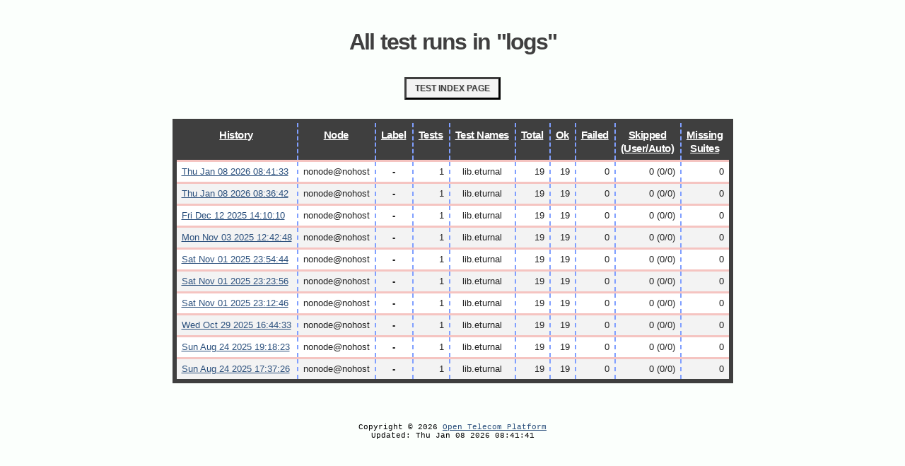

--- FILE ---
content_type: text/html; charset=utf-8
request_url: https://ci.eturnal.net/logs/all_runs.html
body_size: 1478
content:
<!DOCTYPE html PUBLIC "-//W3C//DTD XHTML 1.0 Transitional//EN"
"http://www.w3.org/TR/xhtml1/DTD/xhtml1-transitional.dtd">
<html xmlns="http://www.w3.org/1999/xhtml" xml:lang="en" lang="en">
<!-- autogenerated by 'ct_logs' -->
<head>
<title>All test runs in "logs" </title>
<meta http-equiv="cache-control" content="no-cache"></meta>
<meta http-equiv="content-type" content="text/html; charset=utf-8"></meta>
<link rel="stylesheet" href="ct_default.css" type="text/css"></link>
<script type="text/javascript" src="jquery-latest.js"></script>
<script type="text/javascript" src="jquery.tablesorter.min.js"></script>
<script type="text/javascript">
// Parser for date format, e.g: Wed Jul 4 2012 11:24:15
var monthNames = {};
monthNames["Jan"] = "01"; monthNames["Feb"] = "02";
monthNames["Mar"] = "03"; monthNames["Apr"] = "04";
monthNames["May"] = "05"; monthNames["Jun"] = "06";
monthNames["Jul"] = "07"; monthNames["Aug"] = "08";
monthNames["Sep"] = "09"; monthNames["Oct"] = "10";
monthNames["Nov"] = "11"; monthNames["Dec"] = "12";
$.tablesorter.addParser({
  id: 'CTDateSorter',
  is: function(s) {
      return false; },
  format: function(s) {
      if (s.length < 2) return 999999999;
      else {
          var date = s.match(/(\w{3})\s(\w{3})\s(\d{2})\s(\d{4})\s(\d{2}):(\d{2}):(\d{2})/);
          var y = date[4]; var mo = monthNames[date[2]]; var d = String(date[3]);
          var h = String(date[5]); var mi = String(date[6]); var sec = String(date[7]);
          return (parseInt('' + y + mo + d + h + mi + sec)); }},
  type: 'numeric' });
// Parser for general text format
$.tablesorter.addParser({
  id: 'CTTextSorter',
  is: function(s) {
    return false; },
  format: function(s) {
    if (s.length < 1) return 'zzzzzzzz';
    else if (s == "?") return 'zzzzzzz';
    else if (s == "-") return 'zzzzzz';
    else if (s == "FAILED") return 'A';
    else if (s == "SKIPPED") return 'B';
    else if (s == "OK") return 'C';
    else return '' + s; },
  type: 'text' });
// Parser for numerical values
$.tablesorter.addParser({
  id: 'CTValSorter',
  is: function(s) {
    return false; },
  format: function(s) {
    if (s.length < 1) return '-2';
    else if (s == "?") return '-1';
    else if ((s.search(/(\d{1,})\s/)) >= 0) {
      var num = s.match(/(\d{1,})\s/);
      return (parseInt('' + num[1])); }
    else if ((s.search(/(\d{1,})\.(\d{3})s/)) >= 0) {
      var num = s.match(/(\d{1,})\.(\d{3})/);
      if (num[1] == "0") return (parseInt('' + num[2]));
      else return (parseInt('' + num[1] + num[2])); }
    else return '' + s; },
  type: 'numeric' });
$(document).ready(function() {
  $("#SortableTable").tablesorter({
    headers: { 
      0: { sorter: 'CTDateSorter' },
      1: { sorter: 'CTTextSorter' },
      2: { sorter: 'CTTextSorter' },
      3: { sorter: 'CTValSorter' },
      4: { sorter: 'CTTextSorter' },
      5: { sorter: 'CTValSorter' },
      6: { sorter: 'CTValSorter' },
      7: { sorter: 'CTValSorter' },
      8: { sorter: 'CTValSorter' },
      9: { sorter: 'CTValSorter' }
    }
  });
  $("#SortableTable").trigger("update");
  $("#SortableTable").trigger("appendCache");
});
</script>
</head>
<body>
<center>
<h1>All test runs in "logs"</h1>
</center>
<br />
<center>
<div id="button_holder" class="btn">
<a href="index.html">TEST INDEX PAGE</a>
</div><br /><br />
<table id="SortableTable">
<thead>
<tr>
<th><b>History</b></th>
<th><b>Node</b></th>
<th><b>Label</b></th>
<th>Tests</th>
<th><b>Test Names</b></th>
<th>Total</th>
<th>Ok</th>
<th>Failed</th>
<th>Skipped<br>(User/Auto)</th>
<th>Missing<br>Suites</th>
</tr>
</thead>
<tbody>
<tr class="even">
<td><a href="ct_run.nonode@nohost.2026-01-08_08.41.33/index.html">Thu Jan 08 2026 08:41:33</a><td align=center>nonode@nohost</td>
<td align=center><b>-</b></td>
<td align=right>1</td>
<td align=center title='lib.eturnal'> lib.eturnal</td>
<td align=right>19</td>
<td align=right>19</td>
<td align=right>0</td>
<td align=right>0 (0/0)</td>
<td align=right>0</td>
</td>
</tr>
<tr class="odd">
<td><a href="ct_run.nonode@nohost.2026-01-08_08.36.42/index.html">Thu Jan 08 2026 08:36:42</a><td align=center>nonode@nohost</td>
<td align=center><b>-</b></td>
<td align=right>1</td>
<td align=center title='lib.eturnal'> lib.eturnal</td>
<td align=right>19</td>
<td align=right>19</td>
<td align=right>0</td>
<td align=right>0 (0/0)</td>
<td align=right>0</td>
</td>
</tr>
<tr class="even">
<td><a href="ct_run.nonode@nohost.2025-12-12_14.10.10/index.html">Fri Dec 12 2025 14:10:10</a><td align=center>nonode@nohost</td>
<td align=center><b>-</b></td>
<td align=right>1</td>
<td align=center title='lib.eturnal'> lib.eturnal</td>
<td align=right>19</td>
<td align=right>19</td>
<td align=right>0</td>
<td align=right>0 (0/0)</td>
<td align=right>0</td>
</td>
</tr>
<tr class="odd">
<td><a href="ct_run.nonode@nohost.2025-11-03_12.42.48/index.html">Mon Nov 03 2025 12:42:48</a><td align=center>nonode@nohost</td>
<td align=center><b>-</b></td>
<td align=right>1</td>
<td align=center title='lib.eturnal'> lib.eturnal</td>
<td align=right>19</td>
<td align=right>19</td>
<td align=right>0</td>
<td align=right>0 (0/0)</td>
<td align=right>0</td>
</td>
</tr>
<tr class="even">
<td><a href="ct_run.nonode@nohost.2025-11-01_23.54.44/index.html">Sat Nov 01 2025 23:54:44</a><td align=center>nonode@nohost</td>
<td align=center><b>-</b></td>
<td align=right>1</td>
<td align=center title='lib.eturnal'> lib.eturnal</td>
<td align=right>19</td>
<td align=right>19</td>
<td align=right>0</td>
<td align=right>0 (0/0)</td>
<td align=right>0</td>
</td>
</tr>
<tr class="odd">
<td><a href="ct_run.nonode@nohost.2025-11-01_23.23.56/index.html">Sat Nov 01 2025 23:23:56</a><td align=center>nonode@nohost</td>
<td align=center><b>-</b></td>
<td align=right>1</td>
<td align=center title='lib.eturnal'> lib.eturnal</td>
<td align=right>19</td>
<td align=right>19</td>
<td align=right>0</td>
<td align=right>0 (0/0)</td>
<td align=right>0</td>
</td>
</tr>
<tr class="even">
<td><a href="ct_run.nonode@nohost.2025-11-01_23.12.46/index.html">Sat Nov 01 2025 23:12:46</a><td align=center>nonode@nohost</td>
<td align=center><b>-</b></td>
<td align=right>1</td>
<td align=center title='lib.eturnal'> lib.eturnal</td>
<td align=right>19</td>
<td align=right>19</td>
<td align=right>0</td>
<td align=right>0 (0/0)</td>
<td align=right>0</td>
</td>
</tr>
<tr class="odd">
<td><a href="ct_run.nonode@nohost.2025-10-29_16.44.33/index.html">Wed Oct 29 2025 16:44:33</a><td align=center>nonode@nohost</td>
<td align=center><b>-</b></td>
<td align=right>1</td>
<td align=center title='lib.eturnal'> lib.eturnal</td>
<td align=right>19</td>
<td align=right>19</td>
<td align=right>0</td>
<td align=right>0 (0/0)</td>
<td align=right>0</td>
</td>
</tr>
<tr class="even">
<td><a href="ct_run.nonode@nohost.2025-08-24_19.18.23/index.html">Sun Aug 24 2025 19:18:23</a><td align=center>nonode@nohost</td>
<td align=center><b>-</b></td>
<td align=right>1</td>
<td align=center title='lib.eturnal'> lib.eturnal</td>
<td align=right>19</td>
<td align=right>19</td>
<td align=right>0</td>
<td align=right>0 (0/0)</td>
<td align=right>0</td>
</td>
</tr>
<tr class="odd">
<td><a href="ct_run.nonode@nohost.2025-08-24_17.37.26/index.html">Sun Aug 24 2025 17:37:26</a><td align=center>nonode@nohost</td>
<td align=center><b>-</b></td>
<td align=right>1</td>
<td align=center title='lib.eturnal'> lib.eturnal</td>
<td align=right>19</td>
<td align=right>19</td>
<td align=right>0</td>
<td align=right>0 (0/0)</td>
<td align=right>0</td>
</td>
</tr>
</tbody>
</table>
</center>
<br /><br />
<center>
<div class="copyright">Copyright &copy; 2026 <a href="http://www.erlang.org">Open Telecom Platform</a><br />
Updated: <!--date-->Thu Jan 08 2026 08:41:41<!--/date--><br />
</div>
</center>
</body>
</html>


--- FILE ---
content_type: text/css; charset=utf-8
request_url: https://ci.eturnal.net/logs/ct_default.css
body_size: 1148
content:
/*
%CopyrightBegin%

SPDX-License-Identifier: Apache-2.0

Copyright Ericsson AB 2020-2025. All Rights Reserved.

Licensed under the Apache License, Version 2.0 (the "License");
you may not use this file except in compliance with the License.
You may obtain a copy of the License at

    http://www.apache.org/licenses/LICENSE-2.0

Unless required by applicable law or agreed to in writing, software
distributed under the License is distributed on an "AS IS" BASIS,
WITHOUT WARRANTIES OR CONDITIONS OF ANY KIND, either express or implied.
See the License for the specific language governing permissions and
limitations under the License.

%CopyrightEnd%

*/

/* Stylesheet for Common Test */

body {
    padding: 10px; margin: 10px;
    -webkit-font-smoothing: antialiased; 
    background-color: #FBFFFC;
}

a:link {
    color: #2B507D;
}

a:visited {
    color: #85ABD5
}

h1 {
    font-family: verdana, arial, sans-serif; font-size: 200%; 
    letter-spacing: -2px; word-spacing: 2px; font-weight: bold;
    color: #3F3F3F;
}

h2 {
    font-family: verdana, arial, sans-serif; font-size: 175%;
    letter-spacing: -2px; word-spacing: 2px; font-weight: normal;
    color: #3F3F3F;
}

h3 {
    font-family: verdana, arial, sans-serif; font-size: 140%;
    letter-spacing: -2px; word-spacing: 2px; font-weight: bold;
    color: #3F3F3F;
}

h4 {
    font-family: verdana, arial, sans-serif; font-size: 120%;
    letter-spacing: -2px; word-spacing: 2px; font-weight: normal;
    color: #3F3F3F;
}

p {
    font-family: "Trebuchet MS", "Lucida Sans Unicode", verdana, arial, sans-serif;
    font-size: .9em; color: #000000;
}

ul {
    list-style-type: none;
    padding: 0em;
    margin:  1em;
}
li {
    font-size: 0.95em; color: #000000;
    margin: .3em 0;
}

pre {
    color: black; 
    font-family: "Monaco", "Andale Mono", "Consolas", monospace;
    font-size: .8em;
    }

code {
    color: black; 
    font-family: "Monaco", "Andale Mono", "Consolas", monospace;
    font-size: .8em;
}

div.mono_sm {
    font-family: "Courier New", monospace; font-size: .75em;
    word-spacing: 1px; color: #000000;
}

div.mono_la {
    font-family: "Courier New", monospace; font-size: .8em;
    color: #000000;
}

div.copyright {
    padding: 20px 0px 0px 0px; 
    font-family: "Courier New", monospace; font-size: .7em;
    color: #000000;
}

div.ct_internal {
    background: lightgrey; color: black; 
    font-family: "Monaco", "Andale Mono", "Consolas", monospace;
    font-size: .95em;
    margin: .2em 0 0 0;
}

div.ct_error_notify { 
    background: #CC0000;
    color: #FFFFFF;
    font-family: "Monaco", "Andale Mono", "Consolas", monospace;
    font-size: 1.05em;
    margin: .2em 0 0 0;
}

div.ct_error_notify a:link {
    color: #D0D0D0;
}

div.ct_error_notify a:visited {
    color: #AAAAAA;
}

div.default { 
    background: lightgreen; color: black; 
    font-family: "Monaco", "Andale Mono", "Consolas", monospace;
    font-size: 1.05em;
    margin: .2em 0 0 0;
}

div.label {
    font-family: verdana, arial, sans-serif; font-size: 200%; 
    letter-spacing: -2.5px; word-spacing: 2px;
    font-weight: bold; color: #2B507D;
}

table {
    border-collapse: collapse; border: 6px solid #3F3F3F;
    background: #FFFFFF;
    font: .8em/1.2em "Lucida Sans Unicode", verdana, arial, sans-serif; 
    color: #222;
}

caption {
    font-size: 1.3em; font-weight: bold;
    text-align: center; padding: 1em 4px;
}

td, th {
    padding: .5em 7px .5em 7px; line-height: 1.3em; 
    border-bottom: 3px solid #F5C4C1;
    border-left: 2px dashed #809FFF;
}

th {
    background: #3F3F3F; color: #fff; 
    font-family: arial, sans-serif; font-size: 120%;
    letter-spacing: -0.5px;
    font-weight: bold; text-align: center; 
    padding-right: .5em; vertical-align: top;
}

thead th {
    background: #3F3F3F; color: #fff; 
    font-family: arial, sans-serif; font-size: 120%;
    letter-spacing: -0.5px;
    font-weight: bold; text-align: center; 
    padding-right: .5em; vertical-align: top;
    text-decoration: underline;
}

tfoot td {
    font-family: arial, sans-serif; font-size: 110%;
    letter-spacing: -0.5px;
    font-weight: bold;
}

.odd td {
    background: #F3F3F3;
}
.odd th {
    background: #F3F3F3;
}

td a, td a:link {
    color: #2B507D;
}

td a:visited {
    color: #85ABD5;
}

tr:hover th[scope=row], tr:hover td { 
    background-color: #D1D1D1;
    color: #fff;
} 

td a:hover, td a:focus {
    color: #85ABD5;
}

th a, td a:active {
    color: #85ABD5;
}

th + td {
    padding-left: .5em;
}

#button_holder {
    display: block; float: center;
    font-family: arial, verdana, sans-serif;
    font-size: 12px; text-shadow: 1px 1px lightgray;
} 

.btn a {
    padding: 6px 12px; float: center; 
    text-decoration: none; color: #3F3F3F;
    font-weight: bold; border: 3px outset #3F3F3F;
    background-color: #F3F3F3;
}

.btn a:hover {
    color: #fff;
    background-color: #809FFF;
}

a.link-to-entry {
    float: right;
    text-decoration: none;
}

@media (prefers-color-scheme: dark) {
    html {
        filter: invert(100%) hue-rotate(180deg) brightness(105%) contrast(95%);
    }
    td, th {
        /* Remember that colors are rotated :-) */
        border-bottom: 3px solid #dddddd;
    }
    div.ct_error_notify {
        /* Use a stronger red by blending in with the black background */
        background: #ff000082;
    }
}


--- FILE ---
content_type: application/javascript; charset=utf-8
request_url: https://ci.eturnal.net/logs/jquery.tablesorter.min.js
body_size: 13843
content:
!function(e){"function"==typeof define&&define.amd?define(["jquery"],e):"object"==typeof module&&"object"==typeof module.exports?module.exports=e(require("jquery")):e(jQuery)}(function(e){return function(A){"use strict";var L=A.tablesorter={version:"2.32.0",parsers:[],widgets:[],defaults:{theme:"default",widthFixed:!1,showProcessing:!1,headerTemplate:"{content}",onRenderTemplate:null,onRenderHeader:null,cancelSelection:!0,tabIndex:!0,dateFormat:"mmddyyyy",sortMultiSortKey:"shiftKey",sortResetKey:"ctrlKey",usNumberFormat:!0,delayInit:!1,serverSideSorting:!1,resort:!0,headers:null,ignoreCase:!0,sortForce:null,sortList:[],sortAppend:null,sortStable:!1,sortInitialOrder:"asc",sortLocaleCompare:!1,sortReset:!1,sortRestart:!1,emptyTo:"bottom",stringTo:"max",duplicateSpan:!0,textExtraction:"basic",textAttribute:"data-text",textSorter:null,numberSorter:null,initWidgets:!0,widgetClass:"widget-{name}",widgets:[],widgetOptions:{zebra:["even","odd"]},initialized:null,tableClass:"",cssAsc:"",cssDesc:"",cssNone:"",cssHeader:"",cssHeaderRow:"",cssProcessing:"",cssChildRow:"tablesorter-childRow",cssInfoBlock:"tablesorter-infoOnly",cssNoSort:"tablesorter-noSort",cssIgnoreRow:"tablesorter-ignoreRow",cssIcon:"tablesorter-icon",cssIconNone:"",cssIconAsc:"",cssIconDesc:"",cssIconDisabled:"",pointerClick:"click",pointerDown:"mousedown",pointerUp:"mouseup",selectorHeaders:"> thead th, > thead td",selectorSort:"th, td",selectorRemove:".remove-me",debug:!1,headerList:[],empties:{},strings:{},parsers:[],globalize:0,imgAttr:0},css:{table:"tablesorter",cssHasChild:"tablesorter-hasChildRow",childRow:"tablesorter-childRow",colgroup:"tablesorter-colgroup",header:"tablesorter-header",headerRow:"tablesorter-headerRow",headerIn:"tablesorter-header-inner",icon:"tablesorter-icon",processing:"tablesorter-processing",sortAsc:"tablesorter-headerAsc",sortDesc:"tablesorter-headerDesc",sortNone:"tablesorter-headerUnSorted"},language:{sortAsc:"Ascending sort applied, ",sortDesc:"Descending sort applied, ",sortNone:"No sort applied, ",sortDisabled:"sorting is disabled",nextAsc:"activate to apply an ascending sort",nextDesc:"activate to apply a descending sort",nextNone:"activate to remove the sort"},regex:{templateContent:/\{content\}/g,templateIcon:/\{icon\}/g,templateName:/\{name\}/i,spaces:/\s+/g,nonWord:/\W/g,formElements:/(input|select|button|textarea)/i,chunk:/(^([+\-]?(?:\d*)(?:\.\d*)?(?:[eE][+\-]?\d+)?)?$|^0x[0-9a-f]+$|\d+)/gi,chunks:/(^\\0|\\0$)/,hex:/^0x[0-9a-f]+$/i,comma:/,/g,digitNonUS:/[\s|\.]/g,digitNegativeTest:/^\s*\([.\d]+\)/,digitNegativeReplace:/^\s*\(([.\d]+)\)/,digitTest:/^[\-+(]?\d+[)]?$/,digitReplace:/[,.'"\s]/g},string:{max:1,min:-1,emptymin:1,emptymax:-1,zero:0,none:0,null:0,top:!0,bottom:!1},keyCodes:{enter:13},dates:{},instanceMethods:{},setup:function(t,r){var e,o,s,a;t&&t.tHead&&0!==t.tBodies.length&&!0!==t.hasInitialized?(e="",o=A(t),s=A.metadata,t.hasInitialized=!1,t.isProcessing=!0,t.config=r,A.data(t,"tablesorter",r),L.debug(r,"core")&&(console[console.group?"group":"log"]("Initializing tablesorter v"+L.version),A.data(t,"startoveralltimer",new Date)),r.supportsDataObject=((a=A.fn.jquery.split("."))[0]=parseInt(a[0],10),1<a[0]||1===a[0]&&4<=parseInt(a[1],10)),r.emptyTo=r.emptyTo.toLowerCase(),r.stringTo=r.stringTo.toLowerCase(),r.last={sortList:[],clickedIndex:-1},/tablesorter\-/.test(o.attr("class"))||(e=""!==r.theme?" tablesorter-"+r.theme:""),r.namespace?r.namespace="."+r.namespace.replace(L.regex.nonWord,""):r.namespace=".tablesorter"+Math.random().toString(16).slice(2),r.table=t,r.$table=o.addClass(L.css.table+" "+r.tableClass+e+" "+r.namespace.slice(1)).attr("role","grid"),r.$headers=o.find(r.selectorHeaders),r.$table.children().children("tr").attr("role","row"),r.$tbodies=o.children("tbody:not(."+r.cssInfoBlock+")").attr({"aria-live":"polite","aria-relevant":"all"}),r.$table.children("caption").length&&((e=r.$table.children("caption")[0]).id||(e.id=r.namespace.slice(1)+"caption"),r.$table.attr("aria-labelledby",e.id)),r.widgetInit={},r.textExtraction=r.$table.attr("data-text-extraction")||r.textExtraction||"basic",L.buildHeaders(r),L.fixColumnWidth(t),L.addWidgetFromClass(t),L.applyWidgetOptions(t),L.setupParsers(r),r.totalRows=0,r.debug&&L.validateOptions(r),r.delayInit||L.buildCache(r),L.bindEvents(t,r.$headers,!0),L.bindMethods(r),r.supportsDataObject&&void 0!==o.data().sortlist?r.sortList=o.data().sortlist:s&&o.metadata()&&o.metadata().sortlist&&(r.sortList=o.metadata().sortlist),L.applyWidget(t,!0),0<r.sortList.length?(r.last.sortList=r.sortList,L.sortOn(r,r.sortList,{},!r.initWidgets)):(L.setHeadersCss(r),r.initWidgets&&L.applyWidget(t,!1)),r.showProcessing&&o.unbind("sortBegin"+r.namespace+" sortEnd"+r.namespace).bind("sortBegin"+r.namespace+" sortEnd"+r.namespace,function(e){clearTimeout(r.timerProcessing),L.isProcessing(t),"sortBegin"===e.type&&(r.timerProcessing=setTimeout(function(){L.isProcessing(t,!0)},500))}),t.hasInitialized=!0,t.isProcessing=!1,L.debug(r,"core")&&(console.log("Overall initialization time:"+L.benchmark(A.data(t,"startoveralltimer"))),L.debug(r,"core"))&&console.groupEnd&&console.groupEnd(),o.triggerHandler("tablesorter-initialized",t),"function"==typeof r.initialized&&r.initialized(t)):L.debug(r,"core")&&(t.hasInitialized?console.warn("Stopping initialization. Tablesorter has already been initialized"):console.error("Stopping initialization! No table, thead or tbody",t))},bindMethods:function(t){var e=t.$table,r=t.namespace,o="sortReset update updateRows updateAll updateHeaders addRows updateCell updateComplete sorton appendCache updateCache applyWidgetId applyWidgets refreshWidgets destroy mouseup mouseleave ".split(" ").join(r+" ");e.unbind(o.replace(L.regex.spaces," ")).bind("sortReset"+r,function(e,t){e.stopPropagation(),L.sortReset(this.config,function(e){e.isApplyingWidgets?setTimeout(function(){L.applyWidget(e,"",t)},100):L.applyWidget(e,"",t)})}).bind("updateAll"+r,function(e,t,r){e.stopPropagation(),L.updateAll(this.config,t,r)}).bind("update"+r+" updateRows"+r,function(e,t,r){e.stopPropagation(),L.update(this.config,t,r)}).bind("updateHeaders"+r,function(e,t){e.stopPropagation(),L.updateHeaders(this.config,t)}).bind("updateCell"+r,function(e,t,r,o){e.stopPropagation(),L.updateCell(this.config,t,r,o)}).bind("addRows"+r,function(e,t,r,o){e.stopPropagation(),L.addRows(this.config,t,r,o)}).bind("updateComplete"+r,function(){this.isUpdating=!1}).bind("sorton"+r,function(e,t,r,o){e.stopPropagation(),L.sortOn(this.config,t,r,o)}).bind("appendCache"+r,function(e,t,r){e.stopPropagation(),L.appendCache(this.config,r),A.isFunction(t)&&t(this)}).bind("updateCache"+r,function(e,t,r){e.stopPropagation(),L.updateCache(this.config,t,r)}).bind("applyWidgetId"+r,function(e,t){e.stopPropagation(),L.applyWidgetId(this,t)}).bind("applyWidgets"+r,function(e,t){e.stopPropagation(),L.applyWidget(this,!1,t)}).bind("refreshWidgets"+r,function(e,t,r){e.stopPropagation(),L.refreshWidgets(this,t,r)}).bind("removeWidget"+r,function(e,t,r){e.stopPropagation(),L.removeWidget(this,t,r)}).bind("destroy"+r,function(e,t,r){e.stopPropagation(),L.destroy(this,t,r)}).bind("resetToLoadState"+r,function(e){e.stopPropagation(),L.removeWidget(this,!0,!1);e=A.extend(!0,{},t.originalSettings);(t=A.extend(!0,{},L.defaults,e)).originalSettings=e,this.hasInitialized=!1,L.setup(this,t)})},bindEvents:function(e,t,r){var o,s=(e=A(e)[0]).config,a=s.namespace,n=null;!0!==r&&(t.addClass(a.slice(1)+"_extra_headers"),(o=L.getClosest(t,"table")).length)&&"TABLE"===o[0].nodeName&&o[0]!==e&&A(o[0]).addClass(a.slice(1)+"_extra_table"),o=(s.pointerDown+" "+s.pointerUp+" "+s.pointerClick+" sort keyup ").replace(L.regex.spaces," ").split(" ").join(a+" "),t.find(s.selectorSort).add(t.filter(s.selectorSort)).unbind(o).bind(o,function(e,t){var r=A(e.target),o=" "+e.type+" ";if(!(1!==(e.which||e.button)&&!o.match(" "+s.pointerClick+" | sort | keyup ")||" keyup "===o&&e.which!==L.keyCodes.enter||o.match(" "+s.pointerClick+" ")&&void 0!==e.which||o.match(" "+s.pointerUp+" ")&&n!==e.target&&!0!==t))if(o.match(" "+s.pointerDown+" "))n=e.target,"1"===(t=r.jquery.split("."))[0]&&t[1]<4&&e.preventDefault();else{if(n=null,o=L.getClosest(A(this),"."+L.css.header),L.regex.formElements.test(e.target.nodeName)||r.hasClass(s.cssNoSort)||0<r.parents("."+s.cssNoSort).length||o.hasClass("sorter-false")||0<r.parents("button").length)return!s.cancelSelection;s.delayInit&&L.isEmptyObject(s.cache)&&L.buildCache(s),s.last.clickedIndex=o.attr("data-column")||o.index(),(t=s.$headerIndexed[s.last.clickedIndex][0])&&!t.sortDisabled&&L.initSort(s,t,e)}}),s.cancelSelection&&t.attr("unselectable","on").bind("selectstart",!1).css({"user-select":"none",MozUserSelect:"none"})},buildHeaders:function(i){var e,l,t,r;for(i.headerList=[],i.headerContent=[],i.sortVars=[],L.debug(i,"core")&&(t=new Date),i.columns=L.computeColumnIndex(i.$table.children("thead, tfoot").children("tr")),l=i.cssIcon?'<i class="'+(i.cssIcon===L.css.icon?L.css.icon:i.cssIcon+" "+L.css.icon)+'"></i>':"",i.$headers=A(A.map(i.$table.find(i.selectorHeaders),function(e,t){var r,o,s,a,n=A(e);if(!L.getClosest(n,"tr").hasClass(i.cssIgnoreRow))return/(th|td)/i.test(e.nodeName)||(a=L.getClosest(n,"th, td"),n.attr("data-column",a.attr("data-column"))),r=L.getColumnData(i.table,i.headers,t,!0),i.headerContent[t]=n.html(),""===i.headerTemplate||n.find("."+L.css.headerIn).length||(s=i.headerTemplate.replace(L.regex.templateContent,n.html()).replace(L.regex.templateIcon,n.find("."+L.css.icon).length?"":l),i.onRenderTemplate&&(o=i.onRenderTemplate.apply(n,[t,s]))&&"string"==typeof o&&(s=o),n.html('<div class="'+L.css.headerIn+'">'+s+"</div>")),i.onRenderHeader&&i.onRenderHeader.apply(n,[t,i,i.$table]),o=parseInt(n.attr("data-column"),10),e.column=o,a=L.getOrder(L.getData(n,r,"sortInitialOrder")||i.sortInitialOrder),i.sortVars[o]={count:-1,order:a?i.sortReset?[1,0,2]:[1,0]:i.sortReset?[0,1,2]:[0,1],lockedOrder:!1,sortedBy:""},void 0!==(a=L.getData(n,r,"lockedOrder")||!1)&&!1!==a&&(i.sortVars[o].lockedOrder=!0,i.sortVars[o].order=L.getOrder(a)?[1,1]:[0,0]),i.headerList[t]=e,n.addClass(L.css.header+" "+i.cssHeader),L.getClosest(n,"tr").addClass(L.css.headerRow+" "+i.cssHeaderRow).attr("role","row"),i.tabIndex&&n.attr("tabindex",0),e})),i.$headerIndexed=[],r=0;r<i.columns;r++)L.isEmptyObject(i.sortVars[r])&&(i.sortVars[r]={}),e=i.$headers.filter('[data-column="'+r+'"]'),i.$headerIndexed[r]=e.length?(e.not(".sorter-false").length?e.not(".sorter-false"):e).filter(":last"):A();i.$table.find(i.selectorHeaders).attr({scope:"col",role:"columnheader"}),L.updateHeader(i),L.debug(i,"core")&&(console.log("Built headers:"+L.benchmark(t)),console.log(i.$headers))},addInstanceMethods:function(e){A.extend(L.instanceMethods,e)},setupParsers:function(e,t){var r,o,s,a,n,i,l,d,c,g,p,u,f,h,m=e.table,b=0,y=L.debug(e,"core"),w={};if(e.$tbodies=e.$table.children("tbody:not(."+e.cssInfoBlock+")"),0===(h=(f=void 0===t?e.$tbodies:t).length))return y?console.warn("Warning: *Empty table!* Not building a parser cache"):"";for(y&&(u=new Date,console[console.group?"group":"log"]("Detecting parsers for each column")),o={extractors:[],parsers:[]};b<h;){if((r=f[b].rows).length)for(a=e.columns,i=n=0;i<a;i++){if((l=e.$headerIndexed[n])&&l.length&&(d=L.getColumnData(m,e.headers,n),p=L.getParserById(L.getData(l,d,"extractor")),g=L.getParserById(L.getData(l,d,"sorter")),c="false"===L.getData(l,d,"parser"),e.empties[n]=(L.getData(l,d,"empty")||e.emptyTo||(e.emptyToBottom?"bottom":"top")).toLowerCase(),e.strings[n]=(L.getData(l,d,"string")||e.stringTo||"max").toLowerCase(),p=p||!1,g=(g=c?L.getParserById("no-parser"):g)||L.detectParserForColumn(e,r,-1,n),y&&(w["("+n+") "+l.text()]={parser:g.id,extractor:p?p.id:"none",string:e.strings[n],empty:e.empties[n]}),o.parsers[n]=g,o.extractors[n]=p,0<(s=l[0].colSpan-1)))for(n+=s,a+=s;0<s+1;)o.parsers[n-s]=g,o.extractors[n-s]=p,s--;n++}b+=o.parsers.length?h:1}y&&(L.isEmptyObject(w)?console.warn("  No parsers detected!"):console[console.table?"table":"log"](w),console.log("Completed detecting parsers"+L.benchmark(u)),console.groupEnd)&&console.groupEnd(),e.parsers=o.parsers,e.extractors=o.extractors},addParser:function(e){for(var t=L.parsers.length,r=!0,o=0;o<t;o++)L.parsers[o].id.toLowerCase()===e.id.toLowerCase()&&(r=!1);r&&(L.parsers[L.parsers.length]=e)},getParserById:function(e){if("false"!=e)for(var t=L.parsers.length,r=0;r<t;r++)if(L.parsers[r].id.toLowerCase()===e.toString().toLowerCase())return L.parsers[r];return!1},detectParserForColumn:function(e,t,r,o){for(var s,a,n,i=L.parsers.length,l=!1,d="",c=L.debug(e,"core"),g=!0;""===d&&g;)(n=t[++r])&&r<50?n.className.indexOf(L.cssIgnoreRow)<0&&(l=t[r].cells[o],d=L.getElementText(e,l,o),a=A(l),c)&&console.log("Checking if value was empty on row "+r+", column: "+o+': "'+d+'"'):g=!1;for(;0<=--i;)if((s=L.parsers[i])&&"text"!==s.id&&s.is&&s.is(d,e.table,l,a))return s;return L.getParserById("text")},getElementText:function(e,t,r){var o,s,a;return t?(s=e.textExtraction||"",a=t.jquery?t:A(t),"string"==typeof s?"basic"===s&&void 0!==(o=a.attr(e.textAttribute))?A.trim(o):A.trim(t.textContent||a.text()):"function"==typeof s?A.trim(s(a[0],e.table,r)):"function"==typeof(o=L.getColumnData(e.table,s,r))?A.trim(o(a[0],e.table,r)):A.trim(a[0].textContent||a.text())):""},getParsedText:function(e,t,r,o){var s=""+(o=void 0===o?L.getElementText(e,t,r):o),a=e.parsers[r],n=e.extractors[r];return s=a&&(n&&"function"==typeof n.format&&(o=n.format(o,e.table,t,r)),s="no-parser"===a.id?"":a.format(""+o,e.table,t,r),e.ignoreCase)&&"string"==typeof s?s.toLowerCase():s},buildCache:function(e,t,r){var o,s,a,n,i,l,d,c,g,p,u,f,h,m,b,y,w,x,C,v,$,I,D=e.table,R=e.parsers,T=L.debug(e,"core");if(e.$tbodies=e.$table.children("tbody:not(."+e.cssInfoBlock+")"),d=void 0===r?e.$tbodies:r,e.cache={},e.totalRows=0,!R)return T?console.warn("Warning: *Empty table!* Not building a cache"):"";for(T&&(f=new Date),e.showProcessing&&L.isProcessing(D,!0),l=0;l<d.length;l++){for(y=[],o=e.cache[l]={normalized:[]},h=d[l]&&d[l].rows.length||0,n=0;n<h;++n)if(m={child:[],raw:[]},g=[],!(c=A(d[l].rows[n])).hasClass(e.selectorRemove.slice(1)))if(c.hasClass(e.cssChildRow)&&0!==n)for($=o.normalized.length-1,(b=o.normalized[$][e.columns]).$row=b.$row.add(c),c.prev().hasClass(e.cssChildRow)||c.prev().addClass(L.css.cssHasChild),p=c.children("th, td"),$=b.child.length,b.child[$]=[],v=e.columns,i=x=0;i<v;i++)(u=p[i])&&(b.child[$][i]=L.getParsedText(e,u,i),0<(w=p[i].colSpan-1))&&(x+=w,v+=w),x++;else{for(m.$row=c,m.order=n,v=e.columns,i=x=0;i<v;++i){if((u=c[0].cells[i])&&x<e.columns&&(!(C=void 0!==R[x])&&T&&console.warn("No parser found for row: "+n+", column: "+i+'; cell containing: "'+A(u).text()+'"; does it have a header?'),s=L.getElementText(e,u,x),m.raw[x]=s,a=L.getParsedText(e,u,x,s),g[x]=a,C&&"numeric"===(R[x].type||"").toLowerCase()&&(y[x]=Math.max(Math.abs(a)||0,y[x]||0)),0<(w=u.colSpan-1))){for(I=0;I<=w;)a=e.duplicateSpan||0===I?a:"string"!=typeof e.textExtraction&&L.getElementText(e,u,x+I)||"",m.raw[x+I]=a,g[x+I]=a,I++;x+=w,v+=w}x++}g[e.columns]=m,o.normalized[o.normalized.length]=g}o.colMax=y,e.totalRows+=o.normalized.length}if(e.showProcessing&&L.isProcessing(D),T){for($=Math.min(5,e.cache[0].normalized.length),console[console.group?"group":"log"]("Building cache for "+e.totalRows+" rows (showing "+$+" rows in log) and "+e.columns+" columns"+L.benchmark(f)),s={},i=0;i<e.columns;i++)for(x=0;x<$;x++)s["row: "+x]||(s["row: "+x]={}),s["row: "+x][e.$headerIndexed[i].text()]=e.cache[0].normalized[x][i];console[console.table?"table":"log"](s),console.groupEnd&&console.groupEnd()}A.isFunction(t)&&t(D)},getColumnText:function(e,t,r,o){var s,a,n,i,l,d,c,g,p,u,f="function"==typeof r,h="all"===t,m={raw:[],parsed:[],$cell:[]},b=(e=A(e)[0]).config;if(!L.isEmptyObject(b)){for(l=b.$tbodies.length,s=0;s<l;s++)for(d=(n=b.cache[s].normalized).length,a=0;a<d;a++)i=n[a],o&&!i[b.columns].$row.is(o)||(u=!0,g=h?i.slice(0,b.columns):i[t],i=i[b.columns],c=h?i.raw:i.raw[t],p=h?i.$row.children():i.$row.children().eq(t),!1!==(u=f?r({tbodyIndex:s,rowIndex:a,parsed:g,raw:c,$row:i.$row,$cell:p}):u)&&(m.parsed[m.parsed.length]=g,m.raw[m.raw.length]=c,m.$cell[m.$cell.length]=p));return m}L.debug(b,"core")&&console.warn("No cache found - aborting getColumnText function!")},setHeadersCss:function(s){function e(e,t){e.removeClass(n).addClass(i[t]).attr("aria-sort",d[t]).find("."+L.css.icon).removeClass(l[2]).addClass(l[t])}var t,r,o=s.sortList,a=o.length,n=L.css.sortNone+" "+s.cssNone,i=[L.css.sortAsc+" "+s.cssAsc,L.css.sortDesc+" "+s.cssDesc],l=[s.cssIconAsc,s.cssIconDesc,s.cssIconNone],d=["ascending","descending"],c=s.$table.find("tfoot tr").children("td, th").add(A(s.namespace+"_extra_headers")).removeClass(i.join(" ")),g=s.$headers.add(A("thead "+s.namespace+"_extra_headers")).removeClass(i.join(" ")).addClass(n).attr("aria-sort","none").find("."+L.css.icon).removeClass(l.join(" ")).end();for(g.not(".sorter-false").find("."+L.css.icon).addClass(l[2]),s.cssIconDisabled&&g.filter(".sorter-false").find("."+L.css.icon).addClass(s.cssIconDisabled),t=0;t<a;t++)if(2!==o[t][1]){if((g=(g=s.$headers.filter(function(e){for(var t=!0,e=s.$headers.eq(e),r=parseInt(e.attr("data-column"),10),o=r+L.getClosest(e,"th, td")[0].colSpan;r<o;r++)t=t||!1;return t})).not(".sorter-false").filter('[data-column="'+o[t][0]+'"]'+(1===a?":last":""))).length)for(r=0;r<g.length;r++)g[r].sortDisabled||e(g.eq(r),o[t][1]);c.length&&e(c.filter('[data-column="'+o[t][0]+'"]'),o[t][1])}for(a=s.$headers.length,t=0;t<a;t++)L.setColumnAriaLabel(s,s.$headers.eq(t))},getClosest:function(e,t){return A.fn.closest?e.closest(t):e.is(t)?e:e.parents(t).filter(":first")},setColumnAriaLabel:function(e,t,r){var o,s;t.length&&(o=parseInt(t.attr("data-column"),10),e=e.sortVars[o],o=t.hasClass(L.css.sortAsc)?"sortAsc":t.hasClass(L.css.sortDesc)?"sortDesc":"sortNone",s=A.trim(t.text())+": "+L.language[o],t.hasClass("sorter-false")||!1===r?s+=L.language.sortDisabled:(o=(e.count+1)%e.order.length,r=e.order[o],s+=L.language[0===r?"nextAsc":1===r?"nextDesc":"nextNone"]),t.attr("aria-label",s),e.sortedBy?t.attr("data-sortedBy",e.sortedBy):t.removeAttr("data-sortedBy"))},updateHeader:function(e){for(var t,r,o=e.table,s=e.$headers.length,a=0;a<s;a++)t=e.$headers.eq(a),r=L.getColumnData(o,e.headers,a,!0),r="false"===L.getData(t,r,"sorter")||"false"===L.getData(t,r,"parser"),L.setColumnSort(e,t,r)},setColumnSort:function(e,t,r){var o=e.table.id;t[0].sortDisabled=r,t[r?"addClass":"removeClass"]("sorter-false").attr("aria-disabled",""+r),e.tabIndex&&(r?t.removeAttr("tabindex"):t.attr("tabindex","0")),o&&(r?t.removeAttr("aria-controls"):t.attr("aria-controls",o))},updateHeaderSortCount:function(e,t){var r,o,s,a,n,i,l,d=t||e.sortList,c=d.length;for(e.sortList=[],s=0;s<c;s++)if(i=d[s],(r=parseInt(i[0],10))<e.columns){switch(e.sortVars[r].order||(l=L.getOrder(e.sortInitialOrder)?e.sortReset?[1,0,2]:[1,0]:e.sortReset?[0,1,2]:[0,1],e.sortVars[r].order=l,e.sortVars[r].count=0),l=e.sortVars[r].order,o=(o=(""+i[1]).match(/^(1|d|s|o|n)/))?o[0]:""){case"1":case"d":o=1;break;case"s":o=a||0;break;case"o":o=0===(n=l[(a||0)%l.length])?1:1===n?0:2;break;case"n":o=l[++e.sortVars[r].count%l.length];break;default:o=0}a=0===s?o:a,i=[r,parseInt(o,10)||0],e.sortList[e.sortList.length]=i,o=A.inArray(i[1],l),e.sortVars[r].count=0<=o?o:i[1]%l.length}},updateAll:function(e,t,r){var o=e.table;o.isUpdating=!0,L.refreshWidgets(o,!0,!0),L.buildHeaders(e),L.bindEvents(o,e.$headers,!0),L.bindMethods(e),L.commonUpdate(e,t,r)},update:function(e,t,r){e.table.isUpdating=!0,L.updateHeader(e),L.commonUpdate(e,t,r)},updateHeaders:function(e,t){e.table.isUpdating=!0,L.buildHeaders(e),L.bindEvents(e.table,e.$headers,!0),L.resortComplete(e,t)},updateCell:function(e,t,r,o){if(A(t).closest("tr").hasClass(e.cssChildRow))console.warn('Tablesorter Warning! "updateCell" for child row content has been disabled, use "update" instead');else if(L.isEmptyObject(e.cache))L.updateHeader(e),L.commonUpdate(e,r,o);else{e.table.isUpdating=!0,e.$table.find(e.selectorRemove).remove();var s,a,n,i,l=e.$tbodies,d=A(t),c=l.index(L.getClosest(d,"tbody")),g=e.cache[c],p=L.getClosest(d,"tr");if(t=d[0],l.length&&0<=c){if(l=l.eq(c).find("tr").not("."+e.cssChildRow).index(p),c=g.normalized[l],(i=p[0].cells.length)!==e.columns)for(s=!1,a=n=0;a<i;a++)s||p[0].cells[a]===t?s=!0:n+=p[0].cells[a].colSpan;else n=d.index();s=L.getElementText(e,t,n),c[e.columns].raw[n]=s,s=L.getParsedText(e,t,n,s),c[n]=s,"numeric"===(e.parsers[n].type||"").toLowerCase()&&(g.colMax[n]=Math.max(Math.abs(s)||0,g.colMax[n]||0)),!1!==(s="undefined"!==r?r:e.resort)?L.checkResort(e,s,o):L.resortComplete(e,o)}else L.debug(e,"core")&&console.error("updateCell aborted, tbody missing or not within the indicated table"),e.table.isUpdating=!1}},addRows:function(e,t,r,o){var s,a,n,i,l,d,c,g,p,u,f,h="string"==typeof t&&1===e.$tbodies.length&&/<tr/.test(t||""),m=e.table;if(h)t=A(t),e.$tbodies.append(t);else if(!(t&&t instanceof A&&L.getClosest(t,"table")[0]===e.table))return L.debug(e,"core")&&console.error("addRows method requires (1) a jQuery selector reference to rows that have already been added to the table, or (2) row HTML string to be added to a table with only one tbody"),!1;if(m.isUpdating=!0,L.isEmptyObject(e.cache))L.updateHeader(e),L.commonUpdate(e,r,o);else{for(n=t.filter("tr").attr("role","row").length,s=e.$tbodies.index(t.parents("tbody").filter(":first")),e.parsers&&e.parsers.length||L.setupParsers(e),a=0;a<n;a++){for(c=0,l=t[a].cells.length,d=e.cache[s].normalized.length,p=[],g={child:[],raw:[],$row:t.eq(a),order:d},i=0;i<l;i++)u=t[a].cells[i],f=L.getElementText(e,u,c),g.raw[c]=f,f=L.getParsedText(e,u,c,f),p[c]=f,"numeric"===(e.parsers[c].type||"").toLowerCase()&&(e.cache[s].colMax[c]=Math.max(Math.abs(f)||0,e.cache[s].colMax[c]||0)),0<(f=u.colSpan-1)&&(c+=f),c++;p[e.columns]=g,e.cache[s].normalized[d]=p}L.checkResort(e,r,o)}},updateCache:function(e,t,r){e.parsers&&e.parsers.length||L.setupParsers(e,r),L.buildCache(e,t,r)},appendCache:function(e,t){var r,o,s,a,n,i,l,d=e.table,c=e.$tbodies,g=[],p=e.cache;if(L.isEmptyObject(p))return e.appender?e.appender(d,g):d.isUpdating?e.$table.triggerHandler("updateComplete",d):"";for(L.debug(e,"core")&&(l=new Date),i=0;i<c.length;i++)if((s=c.eq(i)).length){for(a=L.processTbody(d,s,!0),o=(r=p[i].normalized).length,n=0;n<o;n++)g[g.length]=r[n][e.columns].$row,e.appender&&(!e.pager||e.pager.removeRows||e.pager.ajax)||a.append(r[n][e.columns].$row);L.processTbody(d,a,!1)}e.appender&&e.appender(d,g),L.debug(e,"core")&&console.log("Rebuilt table"+L.benchmark(l)),t||e.appender||L.applyWidget(d),d.isUpdating&&e.$table.triggerHandler("updateComplete",d)},commonUpdate:function(e,t,r){e.$table.find(e.selectorRemove).remove(),L.setupParsers(e),L.buildCache(e),L.checkResort(e,t,r)},initSort:function(t,e,r){if(t.table.isUpdating)return setTimeout(function(){L.initSort(t,e,r)},50);var o,s,a,n,i,l,d,c=!r[t.sortMultiSortKey],g=t.table,p=t.$headers.length,u=L.getClosest(A(e),"th, td"),f=parseInt(u.attr("data-column"),10),h="mouseup"===r.type?"user":r.type,m=t.sortVars[f].order,u=u[0];if(t.$table.triggerHandler("sortStart",g),l=(t.sortVars[f].count+1)%m.length,t.sortVars[f].count=r[t.sortResetKey]?2:l,t.sortRestart)for(a=0;a<p;a++)d=t.$headers.eq(a),f!==(l=parseInt(d.attr("data-column"),10))&&(c||d.hasClass(L.css.sortNone))&&(t.sortVars[l].count=-1);if(c){if(A.each(t.sortVars,function(e){t.sortVars[e].sortedBy=""}),t.sortList=[],t.last.sortList=[],null!==t.sortForce)for(o=t.sortForce,s=0;s<o.length;s++)o[s][0]!==f&&(t.sortList[t.sortList.length]=o[s],t.sortVars[o[s][0]].sortedBy="sortForce");if((n=m[t.sortVars[f].count])<2&&(t.sortList[t.sortList.length]=[f,n],t.sortVars[f].sortedBy=h,1<u.colSpan))for(s=1;s<u.colSpan;s++)t.sortList[t.sortList.length]=[f+s,n],t.sortVars[f+s].count=A.inArray(n,m),t.sortVars[f+s].sortedBy=h}else if(t.sortList=A.extend([],t.last.sortList),0<=L.isValueInArray(f,t.sortList))for(t.sortVars[f].sortedBy=h,s=0;s<t.sortList.length;s++)(l=t.sortList[s])[0]===f&&(l[1]=m[t.sortVars[f].count],2===l[1])&&(t.sortList.splice(s,1),t.sortVars[f].count=-1);else if(n=m[t.sortVars[f].count],t.sortVars[f].sortedBy=h,n<2&&(t.sortList[t.sortList.length]=[f,n],1<u.colSpan))for(s=1;s<u.colSpan;s++)t.sortList[t.sortList.length]=[f+s,n],t.sortVars[f+s].count=A.inArray(n,m),t.sortVars[f+s].sortedBy=h;if(t.last.sortList=A.extend([],t.sortList),t.sortList.length&&t.sortAppend&&(o=A.isArray(t.sortAppend)?t.sortAppend:t.sortAppend[t.sortList[0][0]],!L.isEmptyObject(o)))for(s=0;s<o.length;s++)if(o[s][0]!==f&&L.isValueInArray(o[s][0],t.sortList)<0){if(i=(""+(n=o[s][1])).match(/^(a|d|s|o|n)/))switch(l=t.sortList[0][1],i[0]){case"d":n=1;break;case"s":n=l;break;case"o":n=0===l?1:0;break;case"n":n=(l+1)%m.length;break;default:n=0}t.sortList[t.sortList.length]=[o[s][0],n],t.sortVars[o[s][0]].sortedBy="sortAppend"}t.$table.triggerHandler("sortBegin",g),setTimeout(function(){L.setHeadersCss(t),L.multisort(t),L.appendCache(t),t.$table.triggerHandler("sortBeforeEnd",g),t.$table.triggerHandler("sortEnd",g)},1)},multisort:function(n){var e,t,i,r,l=n.table,d=[],c=0,g=n.textSorter||"",p=n.sortList,u=p.length,o=n.$tbodies.length;if(!n.serverSideSorting&&!L.isEmptyObject(n.cache)){if(L.debug(n,"core")&&(t=new Date),"object"==typeof g)for(i=n.columns;i--;)"function"==typeof(r=L.getColumnData(l,g,i))&&(d[i]=r);for(e=0;e<o;e++)i=n.cache[e].colMax,n.cache[e].normalized.sort(function(e,t){for(var r,o,s,a=0;a<u;a++){if(r=p[a][0],o=p[a][1],c=0===o,n.sortStable&&e[r]===t[r]&&1===u)return e[n.columns].order-t[n.columns].order;if(o=(o=/n/i.test(L.getSortType(n.parsers,r)))&&n.strings[r]?(o="boolean"==typeof L.string[n.strings[r]]?(c?1:-1)*(L.string[n.strings[r]]?-1:1):n.strings[r]&&L.string[n.strings[r]]||0,n.numberSorter?n.numberSorter(e[r],t[r],c,i[r],l):L["sortNumeric"+(c?"Asc":"Desc")](e[r],t[r],o,i[r],r,n)):(o=c?e:t,s=c?t:e,"function"==typeof g?g(o[r],s[r],c,r,l):"function"==typeof d[r]?d[r](o[r],s[r],c,r,l):L["sortNatural"+(c?"Asc":"Desc")](e[r]||"",t[r]||"",r,n)))return o}return e[n.columns].order-t[n.columns].order});L.debug(n,"core")&&console.log("Applying sort "+p.toString()+L.benchmark(t))}},resortComplete:function(e,t){e.table.isUpdating&&e.$table.triggerHandler("updateComplete",e.table),A.isFunction(t)&&t(e.table)},checkResort:function(e,t,r){var o=A.isArray(t)?t:e.sortList;!1===(void 0===t?e.resort:t)||e.serverSideSorting||e.table.isProcessing?(L.resortComplete(e,r),L.applyWidget(e.table,!1)):o.length?L.sortOn(e,o,function(){L.resortComplete(e,r)},!0):L.sortReset(e,function(){L.resortComplete(e,r),L.applyWidget(e.table,!1)})},sortOn:function(e,t,r,o){var s,a=e.table;for(e.$table.triggerHandler("sortStart",a),s=0;s<e.columns;s++)e.sortVars[s].sortedBy=-1<L.isValueInArray(s,t)?"sorton":"";L.updateHeaderSortCount(e,t),L.setHeadersCss(e),e.delayInit&&L.isEmptyObject(e.cache)&&L.buildCache(e),e.$table.triggerHandler("sortBegin",a),L.multisort(e),L.appendCache(e,o),e.$table.triggerHandler("sortBeforeEnd",a),e.$table.triggerHandler("sortEnd",a),L.applyWidget(a),A.isFunction(r)&&r(a)},sortReset:function(e,t){var r;for(e.sortList=[],r=0;r<e.columns;r++)e.sortVars[r].count=-1,e.sortVars[r].sortedBy="";L.setHeadersCss(e),L.multisort(e),L.appendCache(e),A.isFunction(t)&&t(e.table)},getSortType:function(e,t){return e&&e[t]&&e[t].type||""},getOrder:function(e){return/^d/i.test(e)||1===e},sortNatural:function(e,t){if(e!==t){e=(e||"").toString(),t=(t||"").toString();var r,o,s,a,n,i,l=L.regex;if(l.hex.test(t)){if((r=parseInt(e.match(l.hex),16))<(o=parseInt(t.match(l.hex),16)))return-1;if(o<r)return 1}for(r=e.replace(l.chunk,"\\0$1\\0").replace(l.chunks,"").split("\\0"),o=t.replace(l.chunk,"\\0$1\\0").replace(l.chunks,"").split("\\0"),i=Math.max(r.length,o.length),n=0;n<i;n++){if(s=isNaN(r[n])?r[n]||0:parseFloat(r[n])||0,a=isNaN(o[n])?o[n]||0:parseFloat(o[n])||0,isNaN(s)!==isNaN(a))return isNaN(s)?1:-1;if(typeof s!=typeof a&&(s+="",a+=""),s<a)return-1;if(a<s)return 1}}return 0},sortNaturalAsc:function(e,t,r,o){return e===t?0:(r=L.string[o.empties[r]||o.emptyTo],""===e&&0!==r?"boolean"==typeof r?r?-1:1:-r||-1:""===t&&0!==r?"boolean"==typeof r?r?1:-1:r||1:L.sortNatural(e,t))},sortNaturalDesc:function(e,t,r,o){return e===t?0:(r=L.string[o.empties[r]||o.emptyTo],""===e&&0!==r?"boolean"==typeof r?r?-1:1:r||1:""===t&&0!==r?"boolean"==typeof r?r?1:-1:-r||-1:L.sortNatural(t,e))},sortText:function(e,t){return t<e?1:e<t?-1:0},getTextValue:function(e,t,r){if(r){for(var o=e?e.length:0,s=r+t,a=0;a<o;a++)s+=e.charCodeAt(a);return t*s}return 0},sortNumericAsc:function(e,t,r,o,s,a){return e===t?0:(s=L.string[a.empties[s]||a.emptyTo],""===e&&0!==s?"boolean"==typeof s?s?-1:1:-s||-1:""===t&&0!==s?"boolean"==typeof s?s?1:-1:s||1:(e=isNaN(e)?L.getTextValue(e,r,o):e)-(t=isNaN(t)?L.getTextValue(t,r,o):t))},sortNumericDesc:function(e,t,r,o,s,a){return e===t?0:(s=L.string[a.empties[s]||a.emptyTo],""===e&&0!==s?"boolean"==typeof s?s?-1:1:s||1:""===t&&0!==s?"boolean"==typeof s?s?1:-1:-s||-1:(isNaN(e)&&(e=L.getTextValue(e,r,o)),(t=isNaN(t)?L.getTextValue(t,r,o):t)-e))},sortNumeric:function(e,t){return e-t},addWidget:function(e){e.id&&!L.isEmptyObject(L.getWidgetById(e.id))&&console.warn('"'+e.id+'" widget was loaded more than once!'),L.widgets[L.widgets.length]=e},hasWidget:function(e,t){return(e=A(e)).length&&e[0].config&&e[0].config.widgetInit[t]||!1},getWidgetById:function(e){for(var t,r=L.widgets.length,o=0;o<r;o++)if((t=L.widgets[o])&&t.id&&t.id.toLowerCase()===e.toLowerCase())return t},applyWidgetOptions:function(e){var t,r,o,s=e.config,a=s.widgets.length;if(a)for(t=0;t<a;t++)(r=L.getWidgetById(s.widgets[t]))&&r.options&&(o=A.extend(!0,{},r.options),s.widgetOptions=A.extend(!0,o,s.widgetOptions),A.extend(!0,L.defaults.widgetOptions,r.options))},addWidgetFromClass:function(e){var t,r,o=e.config,s="^"+o.widgetClass.replace(L.regex.templateName,"(\\S+)+")+"$",a=new RegExp(s,"g"),n=(e.className||"").split(L.regex.spaces);if(n.length)for(t=n.length,r=0;r<t;r++)n[r].match(a)&&(o.widgets[o.widgets.length]=n[r].replace(a,"$1"))},applyWidgetId:function(e,t,r){var o,s,a,n=(e=A(e)[0]).config,i=n.widgetOptions,l=L.debug(n,"core"),t=L.getWidgetById(t);t&&(a=t.id,o=!1,A.inArray(a,n.widgets)<0&&(n.widgets[n.widgets.length]=a),l&&(s=new Date),!r&&n.widgetInit[a]||(n.widgetInit[a]=!0,e.hasInitialized&&L.applyWidgetOptions(e),"function"==typeof t.init&&(o=!0,l&&console[console.group?"group":"log"]("Initializing "+a+" widget"),t.init(e,t,n,i))),r||"function"!=typeof t.format||(o=!0,l&&console[console.group?"group":"log"]("Updating "+a+" widget"),t.format(e,n,i,!1)),l)&&o&&(console.log("Completed "+(r?"initializing ":"applying ")+a+" widget"+L.benchmark(s)),console.groupEnd)&&console.groupEnd()},applyWidget:function(e,t,r){var o,s,a,n,i,l=(e=A(e)[0]).config,d=L.debug(l,"core"),c=[];if(!1===t||!e.hasInitialized||!e.isApplyingWidgets&&!e.isUpdating){if(d&&(i=new Date),L.addWidgetFromClass(e),clearTimeout(l.timerReady),l.widgets.length){for(e.isApplyingWidgets=!0,l.widgets=A.grep(l.widgets,function(e,t){return A.inArray(e,l.widgets)===t}),s=(a=l.widgets||[]).length,o=0;o<s;o++)(n=L.getWidgetById(a[o]))&&n.id?(n.priority||(n.priority=10),c[o]=n):d&&console.warn('"'+a[o]+'" was enabled, but the widget code has not been loaded!');for(c.sort(function(e,t){return e.priority<t.priority?-1:e.priority===t.priority?0:1}),s=c.length,d&&console[console.group?"group":"log"]("Start "+(t?"initializing":"applying")+" widgets"),o=0;o<s;o++)(n=c[o])&&n.id&&L.applyWidgetId(e,n.id,t);d&&console.groupEnd&&console.groupEnd()}l.timerReady=setTimeout(function(){e.isApplyingWidgets=!1,A.data(e,"lastWidgetApplication",new Date),l.$table.triggerHandler("tablesorter-ready"),t||"function"!=typeof r||r(e),d&&(n=l.widgets.length,console.log("Completed "+(!0===t?"initializing ":"applying ")+n+" widget"+(1!==n?"s":"")+L.benchmark(i)))},10)}},removeWidget:function(e,t,r){var o,s,a,n,i=(e=A(e)[0]).config;if(!0===t)for(t=[],n=L.widgets.length,a=0;a<n;a++)(s=L.widgets[a])&&s.id&&(t[t.length]=s.id);else t=(A.isArray(t)?t.join(","):t||"").toLowerCase().split(/[\s,]+/);for(n=t.length,o=0;o<n;o++)s=L.getWidgetById(t[o]),0<=(a=A.inArray(t[o],i.widgets))&&!0!==r&&i.widgets.splice(a,1),s&&s.remove&&(L.debug(i,"core")&&console.log((r?"Refreshing":"Removing")+' "'+t[o]+'" widget'),s.remove(e,i,i.widgetOptions,r),i.widgetInit[t[o]]=!1);i.$table.triggerHandler("widgetRemoveEnd",e)},refreshWidgets:function(e,t,r){for(var o,s=(e=A(e)[0]).config.widgets,a=L.widgets,n=a.length,i=[],l=function(e){A(e).triggerHandler("refreshComplete")},d=0;d<n;d++)(o=a[d])&&o.id&&(t||A.inArray(o.id,s)<0)&&(i[i.length]=o.id);L.removeWidget(e,i.join(","),!0),!0!==r?(L.applyWidget(e,t||!1,l),t&&L.applyWidget(e,!1,l)):l(e)},benchmark:function(e){return" ("+((new Date).getTime()-e.getTime())+" ms)"},log:function(){console.log(arguments)},debug:function(e,t){return e&&(!0===e.debug||"string"==typeof e.debug&&-1<e.debug.indexOf(t))},isEmptyObject:function(e){for(var t in e)return!1;return!0},isValueInArray:function(e,t){for(var r=t&&t.length||0,o=0;o<r;o++)if(t[o][0]===e)return o;return-1},formatFloat:function(e,t){return"string"!=typeof e||""===e?e:(e=(t&&t.config?!1!==t.config.usNumberFormat:void 0===t||t)?e.replace(L.regex.comma,""):e.replace(L.regex.digitNonUS,"").replace(L.regex.comma,"."),L.regex.digitNegativeTest.test(e)&&(e=e.replace(L.regex.digitNegativeReplace,"-$1")),t=parseFloat(e),isNaN(t)?A.trim(e):t)},isDigit:function(e){return isNaN(e)?L.regex.digitTest.test(e.toString().replace(L.regex.digitReplace,"")):""!==e},computeColumnIndex:function(e,t){for(var r,o,s,a,n,i,l,d,c,g=t&&t.columns||0,p=[],u=new Array(g),f=0;f<e.length;f++)for(n=e[f].cells,r=0;r<n.length;r++){for(i=f,l=(a=n[r]).rowSpan||1,d=a.colSpan||1,void 0===p[i]&&(p[i]=[]),o=0;o<p[i].length+1;o++)if(void 0===p[i][o]){c=o;break}for(g&&a.cellIndex===c||(a.setAttribute?a.setAttribute("data-column",c):A(a).attr("data-column",c)),o=i;o<i+l;o++)for(void 0===p[o]&&(p[o]=[]),u=p[o],s=c;s<c+d;s++)u[s]="x"}return L.checkColumnCount(e,p,u.length),u.length},checkColumnCount:function(e,t,r){for(var o,s=!0,a=[],n=0;n<t.length;n++)if(t[n]&&(o=t[n].length,t[n].length!==r)){s=!1;break}s||(e.each(function(e,t){t=t.parentElement.nodeName;a.indexOf(t)<0&&a.push(t)}),console.error("Invalid or incorrect number of columns in the "+a.join(" or ")+"; expected "+r+", but found "+o+" columns"))},fixColumnWidth:function(e){var t,r,o,s,a,e=(e=A(e)[0]).config,n=e.$table.children("colgroup");if(n.length&&n.hasClass(L.css.colgroup)&&n.remove(),e.widthFixed&&0===e.$table.children("colgroup").length){for(n=A('<colgroup class="'+L.css.colgroup+'">'),t=e.$table.width(),s=(o=e.$tbodies.find("tr:first").children(":visible")).length,a=0;a<s;a++)r=parseInt(o.eq(a).width()/t*1e3,10)/10+"%",n.append(A("<col>").css("width",r));e.$table.prepend(n)}},getData:function(e,t,r){var o,s,a="",e=A(e);return e.length?(o=!!A.metadata&&e.metadata(),s=" "+(e.attr("class")||""),void 0!==e.data(r)||void 0!==e.data(r.toLowerCase())?a+=e.data(r)||e.data(r.toLowerCase()):o&&void 0!==o[r]?a+=o[r]:t&&void 0!==t[r]?a+=t[r]:" "!==s&&s.match(" "+r+"-")&&(a=s.match(new RegExp("\\s"+r+"-([\\w-]+)"))[1]||""),A.trim(a)):""},getColumnData:function(e,t,r,o,s){if("object"!=typeof t||null===t)return t;var a,e=(e=A(e)[0]).config,s=s||e.$headers,n=e.$headerIndexed&&e.$headerIndexed[r]||s.find('[data-column="'+r+'"]:last');if(void 0!==t[r])return o?t[r]:t[s.index(n)];for(a in t)if("string"==typeof a&&n.filter(a).add(n.find(a)).length)return t[a]},isProcessing:function(e,t,r){var o=(e=A(e))[0].config,s=r||e.find("."+L.css.header);t?(void 0!==r&&0<o.sortList.length&&(s=s.filter(function(){return!this.sortDisabled&&0<=L.isValueInArray(parseFloat(A(this).attr("data-column")),o.sortList)})),e.add(s).addClass(L.css.processing+" "+o.cssProcessing)):e.add(s).removeClass(L.css.processing+" "+o.cssProcessing)},processTbody:function(e,t,r){if(e=A(e)[0],r)return e.isProcessing=!0,t.before('<colgroup class="tablesorter-savemyplace"/>'),A.fn.detach?t.detach():t.remove();r=A(e).find("colgroup.tablesorter-savemyplace");t.insertAfter(r),r.remove(),e.isProcessing=!1},clearTableBody:function(e){A(e)[0].config.$tbodies.children().detach()},characterEquivalents:{a:"áàâãäąå",A:"ÁÀÂÃÄĄÅ",c:"çćč",C:"ÇĆČ",e:"éèêëěę",E:"ÉÈÊËĚĘ",i:"íìİîïı",I:"ÍÌİÎÏ",o:"óòôõöō",O:"ÓÒÔÕÖŌ",ss:"ß",SS:"ẞ",u:"úùûüů",U:"ÚÙÛÜŮ"},replaceAccents:function(e){var t,r="[",o=L.characterEquivalents;if(!L.characterRegex){for(t in L.characterRegexArray={},o)"string"==typeof t&&(r+=o[t],L.characterRegexArray[t]=new RegExp("["+o[t]+"]","g"));L.characterRegex=new RegExp(r+"]")}if(L.characterRegex.test(e))for(t in o)"string"==typeof t&&(e=e.replace(L.characterRegexArray[t],t));return e},validateOptions:function(e){var t,r,o,s,a="headers sortForce sortList sortAppend widgets".split(" "),n=e.originalSettings;if(n){for(t in L.debug(e,"core")&&(s=new Date),n)if("undefined"===(o=typeof L.defaults[t]))console.warn('Tablesorter Warning! "table.config.'+t+'" option not recognized');else if("object"===o)for(r in n[t])o=L.defaults[t]&&typeof L.defaults[t][r],A.inArray(t,a)<0&&"undefined"===o&&console.warn('Tablesorter Warning! "table.config.'+t+"."+r+'" option not recognized');L.debug(e,"core")&&console.log("validate options time:"+L.benchmark(s))}},restoreHeaders:function(e){for(var t,r=A(e)[0].config,o=r.$table.find(r.selectorHeaders),s=o.length,a=0;a<s;a++)(t=o.eq(a)).find("."+L.css.headerIn).length&&t.html(r.headerContent[a])},destroy:function(e,t,r){var o,s,a,n,i;(e=A(e)[0]).hasInitialized&&(L.removeWidget(e,!0,!1),o=A(e),s=e.config,n=(a=o.find("thead:first")).find("tr."+L.css.headerRow).removeClass(L.css.headerRow+" "+s.cssHeaderRow),i=o.find("tfoot:first > tr").children("th, td"),!1===t&&0<=A.inArray("uitheme",s.widgets)&&(o.triggerHandler("applyWidgetId",["uitheme"]),o.triggerHandler("applyWidgetId",["zebra"])),a.find("tr").not(n).remove(),a="sortReset update updateRows updateAll updateHeaders updateCell addRows updateComplete sorton appendCache updateCache applyWidgetId applyWidgets refreshWidgets removeWidget destroy mouseup mouseleave "+"keypress sortBegin sortEnd resetToLoadState ".split(" ").join(s.namespace+" "),o.removeData("tablesorter").unbind(a.replace(L.regex.spaces," ")),s.$headers.add(i).removeClass([L.css.header,s.cssHeader,s.cssAsc,s.cssDesc,L.css.sortAsc,L.css.sortDesc,L.css.sortNone].join(" ")).removeAttr("data-column").removeAttr("aria-label").attr("aria-disabled","true"),n.find(s.selectorSort).unbind("mousedown mouseup keypress ".split(" ").join(s.namespace+" ").replace(L.regex.spaces," ")),L.restoreHeaders(e),o.toggleClass(L.css.table+" "+s.tableClass+" tablesorter-"+s.theme,!1===t),o.removeClass(s.namespace.slice(1)),e.hasInitialized=!1,delete e.config.cache,"function"==typeof r&&r(e),L.debug(s,"core"))&&console.log("tablesorter has been removed")}};A.fn.tablesorter=function(t){return this.each(function(){var e=A.extend(!0,{},L.defaults,t,L.instanceMethods);e.originalSettings=t,!this.hasInitialized&&L.buildTable&&"TABLE"!==this.nodeName?L.buildTable(this,e):L.setup(this,e)})},window.console&&window.console.log||(L.logs=[],(console={}).log=console.warn=console.error=console.table=function(){var e=1<arguments.length?arguments:arguments[0];L.logs[L.logs.length]={date:Date.now(),log:e}}),L.addParser({id:"no-parser",is:function(){return!1},format:function(){return""},type:"text"}),L.addParser({id:"text",is:function(){return!0},format:function(e,t){t=t.config;return e&&(e=A.trim(t.ignoreCase?e.toLocaleLowerCase():e),e=t.sortLocaleCompare?L.replaceAccents(e):e),e},type:"text"}),L.regex.nondigit=/[^\w,. \-()]/g,L.addParser({id:"digit",is:function(e){return L.isDigit(e)},format:function(e,t){var r=L.formatFloat((e||"").replace(L.regex.nondigit,""),t);return e&&"number"==typeof r?r:e&&A.trim(e&&t.config.ignoreCase?e.toLocaleLowerCase():e)},type:"numeric"}),L.regex.currencyReplace=/[+\-,. ]/g,L.regex.currencyTest=/^\(?\d+[\u00a3$\u20ac\u00a4\u00a5\u00a2?.]|[\u00a3$\u20ac\u00a4\u00a5\u00a2?.]\d+\)?$/,L.addParser({id:"currency",is:function(e){return e=(e||"").replace(L.regex.currencyReplace,""),L.regex.currencyTest.test(e)},format:function(e,t){var r=L.formatFloat((e||"").replace(L.regex.nondigit,""),t);return e&&"number"==typeof r?r:e&&A.trim(e&&t.config.ignoreCase?e.toLocaleLowerCase():e)},type:"numeric"}),L.regex.urlProtocolTest=/^(https?|ftp|file):\/\//,L.regex.urlProtocolReplace=/(https?|ftp|file):\/\/(www\.)?/,L.addParser({id:"url",is:function(e){return L.regex.urlProtocolTest.test(e)},format:function(e){return e&&A.trim(e.replace(L.regex.urlProtocolReplace,""))},type:"text"}),L.regex.dash=/-/g,L.regex.isoDate=/^\d{4}[\/\-]\d{1,2}[\/\-]\d{1,2}/,L.addParser({id:"isoDate",is:function(e){return L.regex.isoDate.test(e)},format:function(e){var t=e&&new Date(e.replace(L.regex.dash,"/"));return t instanceof Date&&isFinite(t)?t.getTime():e},type:"numeric"}),L.regex.percent=/%/g,L.regex.percentTest=/(\d\s*?%|%\s*?\d)/,L.addParser({id:"percent",is:function(e){return L.regex.percentTest.test(e)&&e.length<15},format:function(e,t){return e&&L.formatFloat(e.replace(L.regex.percent,""),t)},type:"numeric"}),L.addParser({id:"image",is:function(e,t,r,o){return 0<o.find("img").length},format:function(e,t,r){return A(r).find("img").attr(t.config.imgAttr||"alt")||e},parsed:!0,type:"text"}),L.regex.dateReplace=/(\S)([AP]M)$/i,L.regex.usLongDateTest1=/^[A-Z]{3,10}\.?\s+\d{1,2},?\s+(\d{4})(\s+\d{1,2}:\d{2}(:\d{2})?(\s+[AP]M)?)?$/i,L.regex.usLongDateTest2=/^\d{1,2}\s+[A-Z]{3,10}\s+\d{4}/i,L.addParser({id:"usLongDate",is:function(e){return L.regex.usLongDateTest1.test(e)||L.regex.usLongDateTest2.test(e)},format:function(e){var t=e&&new Date(e.replace(L.regex.dateReplace,"$1 $2"));return t instanceof Date&&isFinite(t)?t.getTime():e},type:"numeric"}),L.regex.shortDateTest=/(^\d{1,2}[\/\s]\d{1,2}[\/\s]\d{4})|(^\d{4}[\/\s]\d{1,2}[\/\s]\d{1,2})/,L.regex.shortDateReplace=/[\-.,]/g,L.regex.shortDateXXY=/(\d{1,2})[\/\s](\d{1,2})[\/\s](\d{4})/,L.regex.shortDateYMD=/(\d{4})[\/\s](\d{1,2})[\/\s](\d{1,2})/,L.convertFormat=function(e,t){e=(e||"").replace(L.regex.spaces," ").replace(L.regex.shortDateReplace,"/"),"mmddyyyy"===t?e=e.replace(L.regex.shortDateXXY,"$3/$1/$2"):"ddmmyyyy"===t?e=e.replace(L.regex.shortDateXXY,"$3/$2/$1"):"yyyymmdd"===t&&(e=e.replace(L.regex.shortDateYMD,"$1/$2/$3"));t=new Date(e);return t instanceof Date&&isFinite(t)?t.getTime():""},L.addParser({id:"shortDate",is:function(e){return e=(e||"").replace(L.regex.spaces," ").replace(L.regex.shortDateReplace,"/"),L.regex.shortDateTest.test(e)},format:function(e,t,r,o){var s,a;return e&&(t=(a=(s=t.config).$headerIndexed[o]).length&&a.data("dateFormat")||L.getData(a,L.getColumnData(t,s.headers,o),"dateFormat")||s.dateFormat,a.length&&a.data("dateFormat",t),L.convertFormat(e,t)||e)},type:"numeric"}),L.regex.timeTest=/^(0?[1-9]|1[0-2]):([0-5]\d)(\s[AP]M)$|^((?:[01]\d|[2][0-4]):[0-5]\d)$/i,L.regex.timeMatch=/(0?[1-9]|1[0-2]):([0-5]\d)(\s[AP]M)|((?:[01]\d|[2][0-4]):[0-5]\d)/i,L.addParser({id:"time",is:function(e){return L.regex.timeTest.test(e)},format:function(e){var t=(e||"").match(L.regex.timeMatch),r=new Date(e),t=e&&(null!==t?t[0]:"00:00 AM"),t=t&&new Date("2000/01/01 "+t.replace(L.regex.dateReplace,"$1 $2"));return t instanceof Date&&isFinite(t)?(r instanceof Date&&isFinite(r)?r.getTime():0)?parseFloat(t.getTime()+"."+r.getTime()):t.getTime():e},type:"numeric"}),L.addParser({id:"metadata",is:function(){return!1},format:function(e,t,r){t=t.config,t=t.parserMetadataName||"sortValue";return A(r).metadata()[t]},type:"numeric"}),L.addWidget({id:"zebra",priority:90,format:function(e,t,r){for(var o,s,a,n,i,l=new RegExp(t.cssChildRow,"i"),d=t.$tbodies.add(A(t.namespace+"_extra_table").children("tbody:not(."+t.cssInfoBlock+")")),c=0;c<d.length;c++)for(s=0,i=(o=d.eq(c).children("tr:visible").not(t.selectorRemove)).length,n=0;n<i;n++)a=o.eq(n),l.test(a[0].className)||s++,a.removeClass(r.zebra[(a=s%2==0)?1:0]).addClass(r.zebra[a?0:1])},remove:function(e,t,r,o){if(!o)for(var s,a=t.$tbodies,n=(r.zebra||["even","odd"]).join(" "),i=0;i<a.length;i++)(s=L.processTbody(e,a.eq(i),!0)).children().removeClass(n),L.processTbody(e,s,!1)}})}(e),e.tablesorter});
